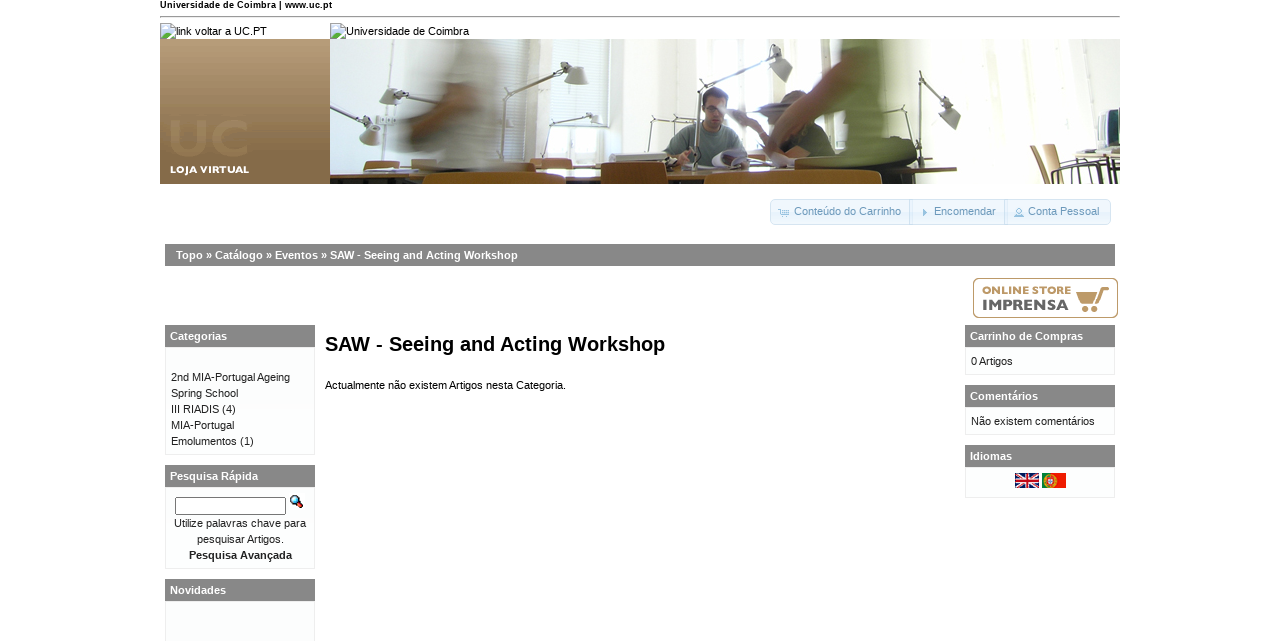

--- FILE ---
content_type: text/html; charset=ISO-8859-1
request_url: https://lojas.ci.uc.pt/uc/index.php?cPath=28_455&osCsid=qav4fgi2asvs5elhhgd7f30uq3
body_size: 11491
content:
<!DOCTYPE html PUBLIC "-//W3C//DTD XHTML 1.0 Transitional//EN" "http://www.w3.org/TR/xhtml1/DTD/xhtml1-transitional.dtd">
<html xmlns="http://www.w3.org/1999/xhtml" dir="ltr" lang="pt">
<head>
<meta http-equiv="Content-Type" content="text/html; charset=iso-8859-1" />
<title>SAW - Seeing and Acting Workshop, Loja Virtual UC.PT</title>
<base href="https://lojas.ci.uc.pt/uc/" />
<link rel="stylesheet" type="text/css" href="ext/jquery/ui/redmond/jquery-ui-1.8.6.css" />
<script type="text/javascript" src="ext/jquery/jquery-1.4.2.min.js"></script>
<script type="text/javascript" src="ext/jquery/ui/jquery-ui-1.8.6.min.js"></script>

<script type="text/javascript" src="ext/jquery/ui/i18n/jquery.ui.datepicker-pt.js"></script>
<script type="text/javascript">
$.datepicker.setDefaults($.datepicker.regional['pt']);
</script>

<script type="text/javascript" src="ext/jquery/bxGallery/jquery.bxGallery.1.1.min.js"></script>
<link rel="stylesheet" type="text/css" href="ext/jquery/fancybox/jquery.fancybox-1.3.4.css" />
<script type="text/javascript" src="ext/jquery/fancybox/jquery.fancybox-1.3.4.pack.js"></script>
<link rel="stylesheet" type="text/css" href="ext/960gs/960_24_col.css" />
<link rel="stylesheet" type="text/css" href="stylesheet.css" />
</head>
<body>

<div id="bodyWrapper" class="container_24">




<!-- UC old layout -->
<link rel="stylesheet" type="text/css" media="all" 
    href="https://www.uc.pt/styleuc.css" />
<a name="topo" id="topo"></a> 
<div class="onlyPrint">
<h5 style="margin:0;">Universidade de Coimbra | www.uc.pt</h5> 
<hr /> 
</div> 
<table class="container" width="100%" border="0" cellpadding="0" cellspacing="0"> 
<tr> 
<td class="toplogo_uc"><a accesskey="1" href="http://www.uc.pt/"><img
    alt="link voltar a UC.PT"
    src="https://www.uc.pt/images/toplogo_uc.png" /></a></td> 
<td class="topright_uc"><a href="http://www.uc.pt/"><img
    alt="Universidade de Coimbra"
    src="https://www.uc.pt/images/topright_uc.png" /></a></td> 
</tr>
<tr> 
<td class="btop_left">
    <img src="images/uc/btop_left.png" alt="Imagem de identifica&#xe7;&#xe3;o do subsite" title=" Imagem de identifica&#xe7;&#xe3;o do subsite " width="170" height="145" /></td>
<td class="btop_right">
    <img src="images/uc/btop_right.jpg" alt="Banner" title=" Banner " width="790" height="145" /></td> 
</tr>
</table>
<!-- UC old layout -->



<div id="header" class="grid_24">
  <div id="storeLogo"><a href="https://lojas.ci.uc.pt/uc/index.php?osCsid=qav4fgi2asvs5elhhgd7f30uq3"><img src="images/store_logo.png" alt="Loja Virtual UC.PT" title=" Loja Virtual UC.PT " width="72" height="32" /></a></div>

  <div id="headerShortcuts">
<span class="tdbLink"><a id="tdb1" href="https://lojas.ci.uc.pt/uc/shopping_cart.php?osCsid=qav4fgi2asvs5elhhgd7f30uq3">Conteúdo do Carrinho</a></span><script type="text/javascript">$("#tdb1").button({icons:{primary:"ui-icon-cart"}}).addClass("ui-priority-secondary").parent().removeClass("tdbLink");</script><span class="tdbLink"><a id="tdb2" href="https://lojas.ci.uc.pt/uc/checkout_shipping.php?osCsid=qav4fgi2asvs5elhhgd7f30uq3">Encomendar</a></span><script type="text/javascript">$("#tdb2").button({icons:{primary:"ui-icon-triangle-1-e"}}).addClass("ui-priority-secondary").parent().removeClass("tdbLink");</script><span class="tdbLink"><a id="tdb3" href="https://lojas.ci.uc.pt/uc/account.php?osCsid=qav4fgi2asvs5elhhgd7f30uq3">Conta Pessoal</a></span><script type="text/javascript">$("#tdb3").button({icons:{primary:"ui-icon-person"}}).addClass("ui-priority-secondary").parent().removeClass("tdbLink");</script>  </div>

<script type="text/javascript">
  $("#headerShortcuts").buttonset();
</script>
</div>

<div class="grid_24 ui-widget infoBoxContainer">
  <div class="ui-widget-header infoBoxHeading">&nbsp;&nbsp;<a href="https://lojas.ci.uc.pt" class="headerNavigation">Topo</a> &raquo; <a href="https://lojas.ci.uc.pt/uc/index.php?osCsid=qav4fgi2asvs5elhhgd7f30uq3" class="headerNavigation">Catálogo</a> &raquo; <a href="https://lojas.ci.uc.pt/uc/index.php?cPath=28&amp;osCsid=qav4fgi2asvs5elhhgd7f30uq3" class="headerNavigation">Eventos</a> &raquo; <a href="https://lojas.ci.uc.pt/uc/index.php?cPath=28_455&amp;osCsid=qav4fgi2asvs5elhhgd7f30uq3" class="headerNavigation">SAW - Seeing and Acting Workshop</a></div>
</div>


<table border="0" width="100%" cellspacing="0" cellpadding="2">
  <tr align='right'>
    <td>

<a href='http://lojas.ci.uc.pt/imprensa?language=en'><img src='images/uc/icon_loja_imprensa_en.png'></a><br/>
    </td>
  </tr>
</table>



<div id="bodyContent" class="grid_16 push_4">

<h1>SAW - Seeing and Acting Workshop</h1>

<div class="contentContainer">


  <div class="contentText">


    <p>Actualmente não existem Artigos nesta Categoria.</p>


  </div>

</div>


</div> <!-- bodyContent //-->


<div id="columnLeft" class="grid_4 pull_16">
  <div class="ui-widget infoBoxContainer">  <div class="ui-widget-header infoBoxHeading">Categorias</div>  <div class="ui-widget-content infoBoxContents"><a href="https://lojas.ci.uc.pt/uc/index.php?cPath=442&amp;osCsid=qav4fgi2asvs5elhhgd7f30uq3"></a><br /><a href="https://lojas.ci.uc.pt/uc/index.php?cPath=466&amp;osCsid=qav4fgi2asvs5elhhgd7f30uq3">2nd MIA-Portugal Ageing Spring School</a><br /><a href="https://lojas.ci.uc.pt/uc/index.php?cPath=508&amp;osCsid=qav4fgi2asvs5elhhgd7f30uq3">III RIADIS</a>&nbsp;(4)<br /><a href="https://lojas.ci.uc.pt/uc/index.php?cPath=484&amp;osCsid=qav4fgi2asvs5elhhgd7f30uq3">MIA-Portugal</a><br /><a href="https://lojas.ci.uc.pt/uc/index.php?cPath=85&amp;osCsid=qav4fgi2asvs5elhhgd7f30uq3">Emolumentos</a>&nbsp;(1)<br /></div></div>

<div class="ui-widget infoBoxContainer">  <div class="ui-widget-header infoBoxHeading">Pesquisa Rápida</div>  <div class="ui-widget-content infoBoxContents" style="text-align: center;">    <form name="quick_find" action="https://lojas.ci.uc.pt/uc/advanced_search_result.php" method="get">    <input type="text" name="keywords" size="10" maxlength="30" style="width: 75%" />&nbsp;<input type="hidden" name="search_in_description" value="1" /><input type="hidden" name="osCsid" value="qav4fgi2asvs5elhhgd7f30uq3" /><input type="image" src="includes/languages/portugues/images/buttons/button_quick_find.gif" alt="Pesquisa Rápida" title=" Pesquisa Rápida " /><br />Utilize palavras chave para pesquisar Artigos.<br /><a href="https://lojas.ci.uc.pt/uc/advanced_search.php?osCsid=qav4fgi2asvs5elhhgd7f30uq3"><strong>Pesquisa Avançada</strong></a>    </form>  </div></div>
<div class="ui-widget infoBoxContainer">  <div class="ui-widget-header infoBoxHeading"><a href="https://lojas.ci.uc.pt/uc/products_new.php?osCsid=qav4fgi2asvs5elhhgd7f30uq3">Novidades</a></div>  <div class="ui-widget-content infoBoxContents" style="text-align: center;"><a href="https://lojas.ci.uc.pt/uc/product_info.php?products_id=1588&amp;osCsid=qav4fgi2asvs5elhhgd7f30uq3"><img src="images/spacer.gif" alt="III RIADIS - Sócios de RIADIS - com apresentação de comprovativo" title=" III RIADIS - Sócios de RIADIS - com apresentação de comprovativo " width="100" height="125" /></a><br /><a href="https://lojas.ci.uc.pt/uc/product_info.php?products_id=1588&amp;osCsid=qav4fgi2asvs5elhhgd7f30uq3">III RIADIS - Sócios de RIADIS - com apresentação de comprovativo</a><br />45,00€</div></div>
<div class="ui-widget infoBoxContainer">  <div class="ui-widget-header infoBoxHeading">Informações</div>  <div class="ui-widget-content infoBoxContents">    <a href="https://lojas.ci.uc.pt/uc/shipping.php?osCsid=qav4fgi2asvs5elhhgd7f30uq3">Envios</a><br />    <a href="https://lojas.ci.uc.pt/uc/privacy.php?osCsid=qav4fgi2asvs5elhhgd7f30uq3">Privacidade</a><br />    <a href="https://lojas.ci.uc.pt/uc/conditions.php?osCsid=qav4fgi2asvs5elhhgd7f30uq3">Termos de Utilização</a><br />    <a href="https://lojas.ci.uc.pt/uc/contact_us.php?osCsid=qav4fgi2asvs5elhhgd7f30uq3">Contacte-nos</a>  </div></div></div>


<div id="columnRight" class="grid_4">
  <div class="ui-widget infoBoxContainer">  <div class="ui-widget-header infoBoxHeading"><a href="https://lojas.ci.uc.pt/uc/shopping_cart.php?osCsid=qav4fgi2asvs5elhhgd7f30uq3">Carrinho de Compras</a></div>  <div class="ui-widget-content infoBoxContents">0 Artigos</div></div>
<div class="ui-widget infoBoxContainer">  <div class="ui-widget-header infoBoxHeading"><a href="https://lojas.ci.uc.pt/uc/reviews.php?osCsid=qav4fgi2asvs5elhhgd7f30uq3">Comentários</a></div>  <div class="ui-widget-content infoBoxContents">Não existem comentários</div></div>
<div class="ui-widget infoBoxContainer">  <div class="ui-widget-header infoBoxHeading">Idiomas</div>  <div class="ui-widget-content infoBoxContents" style="text-align: center;"> <a href="https://lojas.ci.uc.pt/uc/index.php?cPath=28_455&amp;language=en&amp;osCsid=qav4fgi2asvs5elhhgd7f30uq3"><img src="includes/languages/english/images/icon.gif" alt="English" title=" English " width="24" height="15" /></a>  <a href="https://lojas.ci.uc.pt/uc/index.php?cPath=28_455&amp;language=pt&amp;osCsid=qav4fgi2asvs5elhhgd7f30uq3"><img src="includes/languages/portugues/images/icon.gif" alt="Portugues" title=" Portugues " width="24" height="15" /></a> </div></div></div>






<!-- UC old layout -->
<div id="uc_footer_break"></div>
<table class="uc_footer_table" border="0" width="100%" cellspacing="0" cellpadding="0">
<tr> 
<td class="bottom_break_left"></td> 
<td class="bottom_break_right2"></td> 
</tr> 
<tr> 
 <td class="bottom_menu_left"> 
  &copy; University of Coimbra &middot; 2009<br /><span class="lowFontSize">Portugal/WEST GMT</span>&nbsp;&middot;&nbsp;<span
    class="lowFontSize" style="color:#CCC">S:147</span></td> 
 <td class="bottom_menu_right" align="right"> 
    <a href="http://www.uc.pt/acessibilidade"><img alt="S&#xed;mbolo de Acessibilidade &#xe0; Web." src="http://www.uc.pt/images/icons_bottom/icon_acessibilidade.png" /></a>
    <a href="http://www.uc.pt/avisolegal"><img alt="Aviso Legal" src="http://www.uc.pt/images/icons_bottom/icon_aviso_legal.png" /></a>
    <a href="http://www.uc.pt/coment"><img alt="Coment&#xe1;rios" src="http://www.uc.pt/images/icons_bottom/comentarios.png" /></a>
    <a href="http://lojas.uc.pt/uc/contact_us.php"><img alt="Contactos" src="http://www.uc.pt/images/icons_bottom/info_contactos.png" /></a>
    <a href="#topo"><img alt="voltar ao topo" src="http://www.uc.pt/images/icons_bottom/info_topo.png" /></a> 
 </td> 
</tr> 
<tr> 
 <td class="bottom_logos" colspan="2"> 
  <div style="float:left;"> 
   <img alt="POS_C" border="0"
        src="http://www.uc.pt/images/icons_bottom/pos_c.jpg" /> 
   <img alt="FEDER" border="0"
        src="http://www.uc.pt/images/icons_bottom/feder.jpg" /> 
  </div> 
  <div style="float:right;"> 
   <img alt="Boas Praticas" border="0"
        src="http://www.uc.pt/images/icons_bottom/premio_boaspraticas.jpg" /> 
  </div> 
 </td> 
</tr> 
</table>

 
<script type="text/javascript"> 
    var gaJsHost = (("https:" == document.location.protocol) ? "https://ssl." : "http://www.");
    document.write(unescape("%3Cscript src='" + gaJsHost + "google-analytics.com/ga.js' type='text/javascript'%3E%3C/script%3E"));
    </script> 
    <script type="text/javascript"> 
    var pageTracker = _gat._getTracker("UA-736570-1");
    pageTracker._initData();
    pageTracker._trackPageview();
</script>
<!-- UC old layout -->



<script type="text/javascript">
$('.productListTable tr:nth-child(even)').addClass('alt');
</script>

</div> <!-- bodyWrapper //-->


</body>
</html>
<span class="smallText">Parse Time: 0.050s</span>